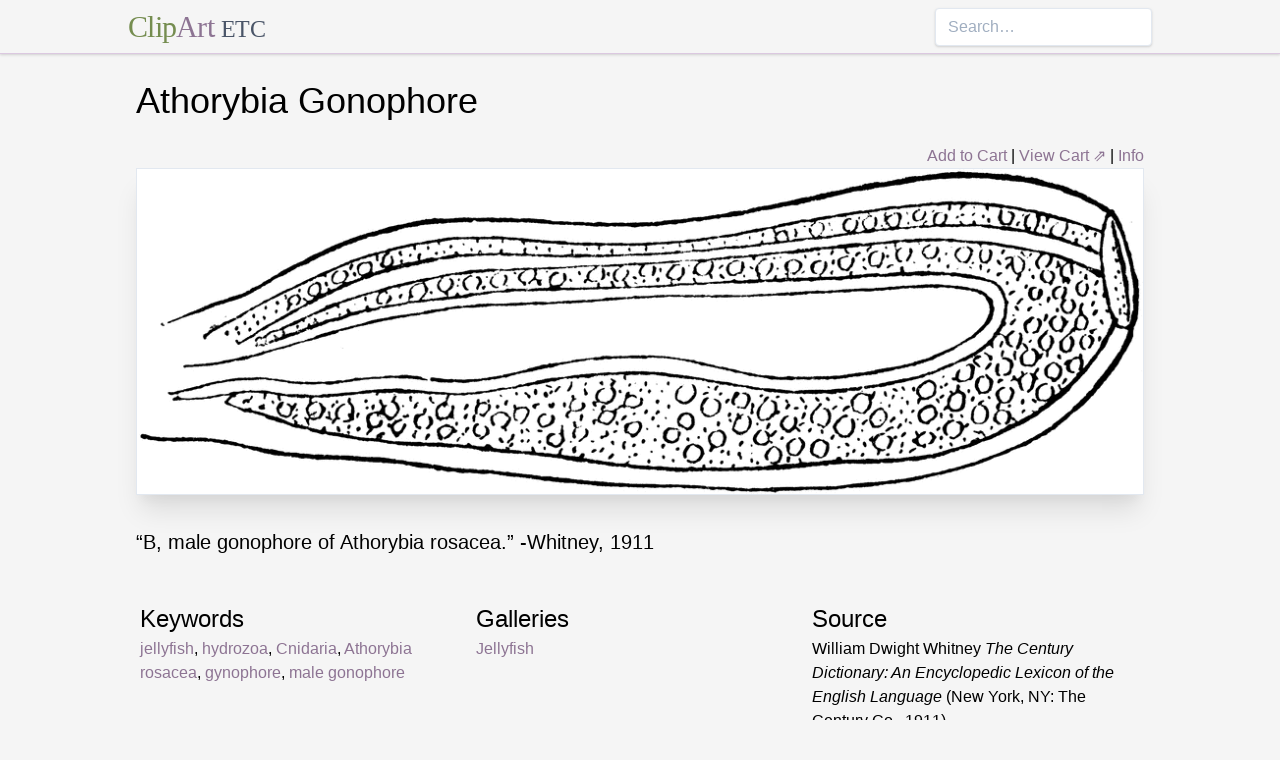

--- FILE ---
content_type: text/html; charset=utf-8
request_url: https://etc.usf.edu/clipart/69900/69998/69998_gonophore.htm
body_size: 7073
content:
<!DOCTYPE html><html lang="en"><head><meta charSet="utf-8"/><meta http-equiv="x-ua-compatible" content="ie=edge"/><meta name="viewport" content="width=device-width, initial-scale=1, shrink-to-fit=no"/><style data-href="/clipart/styles.752b92f73491c3df4028.css">/*! normalize.css v8.0.1 | MIT License | github.com/necolas/normalize.css */html{line-height:1.15;-webkit-text-size-adjust:100%}body{margin:0}main{display:block}h1{font-size:2em;margin:.67em 0}a{background-color:transparent}strong{font-weight:bolder}small{font-size:80%}button,input{font-family:inherit;font-size:100%;line-height:1.15;margin:0;overflow:visible}button{text-transform:none}[type=button],[type=reset],[type=submit],button{-webkit-appearance:button}[type=button]::-moz-focus-inner,[type=reset]::-moz-focus-inner,[type=submit]::-moz-focus-inner,button::-moz-focus-inner{border-style:none;padding:0}[type=button]:-moz-focusring,[type=reset]:-moz-focusring,[type=submit]:-moz-focusring,button:-moz-focusring{outline:1px dotted ButtonText}legend{color:inherit;display:table;max-width:100%;white-space:normal}[type=checkbox],[type=radio],legend{box-sizing:border-box;padding:0}[type=number]::-webkit-inner-spin-button,[type=number]::-webkit-outer-spin-button{height:auto}[type=search]{-webkit-appearance:textfield;outline-offset:-2px}[type=search]::-webkit-search-decoration{-webkit-appearance:none}::-webkit-file-upload-button{-webkit-appearance:button;font:inherit}summary{display:list-item}[hidden]{display:none}html{box-sizing:border-box;font-family:sans-serif}*,:after,:before{box-sizing:inherit}h1,h3,p{margin:0}button{background:transparent;padding:0}button:focus{outline:1px dotted;outline:5px auto -webkit-focus-ring-color}ul{margin:0;padding:0;list-style:none}html{font-family:-apple-system,BlinkMacSystemFont,Segoe UI,Roboto,Helvetica Neue,Arial,Noto Sans,sans-serif,Apple Color Emoji,Segoe UI Emoji,Segoe UI Symbol,Noto Color Emoji;line-height:1.5}*,:after,:before{border:0 solid #e2e8f0}input::-webkit-input-placeholder{color:#a0aec0}input::-moz-placeholder{color:#a0aec0}input:-ms-input-placeholder{color:#a0aec0}input::-ms-input-placeholder{color:#a0aec0}input::placeholder{color:#a0aec0}[role=button],button{cursor:pointer}h1,h3{font-size:inherit;font-weight:inherit}a{color:inherit;text-decoration:inherit}button,input{padding:0;line-height:inherit;color:inherit}canvas,object{display:block;vertical-align:middle}body{background-color:#f5f5f5}h1{font-size:2.25rem}h3{font-size:1.5rem}a{color:#8d7493}a:hover{color:#645269;text-decoration:underline}footer .links li{border-right:1px solid;padding-left:.5rem;padding-right:.5rem}footer .links li:first-child{padding-left:0;padding-right:.5rem}footer .links li:last-child{border-right:none;padding-left:.5rem;padding-right:0}.appearance-none{-webkit-appearance:none;-moz-appearance:none;appearance:none}.border-purple-lighter{border-color:#dbc8e0}.rounded{border-radius:.25rem}.border{border-width:1px}.border-b{border-bottom-width:1px}.cursor-not-allowed{cursor:not-allowed}.block{display:block}.flex{display:-webkit-box;display:flex}.flex-wrap{flex-wrap:wrap}.items-center{-webkit-box-align:center;align-items:center}.items-stretch{-webkit-box-align:stretch;align-items:stretch}.justify-between{-webkit-box-pack:justify;justify-content:space-between}.content-center{align-content:center}.flex-none{-webkit-box-flex:0;flex:none}.flex-grow{-webkit-box-flex:1;flex-grow:1}.flex-shrink-0{flex-shrink:0}.order-first{-webkit-box-ordinal-group:-9998;order:-9999}.float-right{float:right}.clearfix:after{content:"";display:table;clear:both}.font-serif{font-family:Georgia,Cambria,Times New Roman,Times,serif}.h-48{height:12rem}.leading-tight{line-height:1.25}.mx-1{margin-left:.25rem;margin-right:.25rem}.mx-auto{margin-left:auto;margin-right:auto}.mt-4{margin-top:1rem}.mb-4{margin-bottom:1rem}.mb-5{margin-bottom:1.25rem}.mr-6{margin-right:1.5rem}.mt-8{margin-top:2rem}.mb-8{margin-bottom:2rem}.mt-10{margin-top:2.5rem}.mb-10{margin-bottom:2.5rem}.max-w-5xl{max-width:64rem}.focus\:outline-none:focus{outline:0}.p-1{padding:.25rem}.py-1{padding-top:.25rem;padding-bottom:.25rem}.px-1{padding-left:.25rem;padding-right:.25rem}.py-2{padding-top:.5rem;padding-bottom:.5rem}.px-2{padding-left:.5rem;padding-right:.5rem}.px-3{padding-left:.75rem;padding-right:.75rem}.pr-2{padding-right:.5rem}.shadow{box-shadow:0 1px 3px 0 rgba(0,0,0,.1),0 1px 2px 0 rgba(0,0,0,.06)}.shadow-lg{box-shadow:0 10px 15px -3px rgba(0,0,0,.1),0 4px 6px -2px rgba(0,0,0,.05)}.shadow-xl{box-shadow:0 20px 25px -5px rgba(0,0,0,.1),0 10px 10px -5px rgba(0,0,0,.04)}.focus\:shadow-outline:focus{box-shadow:0 0 0 3px rgba(66,153,225,.5)}.text-center{text-align:center}.text-gray-700{color:#4a5568}.text-green{color:#758d50}.text-purple{color:#8d7493}.hover\:text-purple-darker:hover{color:#645269}.text-sm{font-size:.875rem}.text-xl{font-size:1.25rem}.text-3xl{font-size:1.875rem}.hover\:underline:hover{text-decoration:underline}.hover\:no-underline:hover{text-decoration:none}.tracking-tight{letter-spacing:-.025em}.w-1\/2{width:50%}.w-1\/3{width:33.333333%}.w-full{width:100%}@media (min-width:640px){.sm\:w-1\/3{width:33.333333%}}@media (min-width:768px){.md\:order-1{-webkit-box-ordinal-group:2;order:1}.md\:order-2{-webkit-box-ordinal-group:3;order:2}.md\:order-3{-webkit-box-ordinal-group:4;order:3}.md\:w-1\/3{width:33.333333%}.md\:w-1\/4{width:25%}.md\:w-1\/5{width:20%}}@media (min-width:1024px){.lg\:flex{display:-webkit-box;display:flex}.lg\:items-center{-webkit-box-align:center;align-items:center}.lg\:flex-grow{-webkit-box-flex:1;flex-grow:1}.lg\:w-auto{width:auto}.lg\:w-1\/5{width:20%}}</style><meta name="generator" content="Gatsby 2.18.4"/><title data-react-helmet="true">Athorybia Gonophore | ClipArt ETC</title><meta data-react-helmet="true" name="description" content="“B, male gonophore of Athorybia rosacea.” -Whitney, 1911"/><meta data-react-helmet="true" property="og:title" content="Athorybia Gonophore"/><meta data-react-helmet="true" property="og:description" content="“B, male gonophore of Athorybia rosacea.” -Whitney, 1911"/><meta data-react-helmet="true" property="og:type" content="website"/><meta data-react-helmet="true" name="twitter:creator" content="@myfcit"/><meta data-react-helmet="true" name="twitter:title" content="Athorybia Gonophore"/><meta data-react-helmet="true" name="twitter:description" content="“B, male gonophore of Athorybia rosacea.” -Whitney, 1911"/><meta data-react-helmet="true" name="og:image" content="https://etc.usf.edu/clipart/69900/69998/69998_gonophore_lg.gif"/><meta data-react-helmet="true" name="twitter:card" content="summary_large_image"/><meta data-react-helmet="true" name="twitter:image" content="https://etc.usf.edu/clipart/69900/69998/69998_gonophore_lg.gif"/><script data-react-helmet="true" type="application/ld+json">{"@context":"http://schema.org","@type":"WebPage","name":"Athorybia Gonophore","description":"“B, male gonophore of Athorybia rosacea.” -Whitney, 1911","publisher":{"@type":"Organization","name":"Florida Center for Instructional Technology (FCIT)","logo":{"@type":"ImageObject","url":"https://etc.usf.edu/clipart/clipart/static/favicon-449a6c6da7168c5ced31419aff98adbc.jpg"}},"mainEntity":{"@type":"ImageObject","mainEntityOfPage":{"@type":"WebPage","@id":"https://etc.usf.edu/clipart/69900/69998/69998_gonophore.htm"},"datePublished":"2009-05-14T04:00:00+00:00","dateModified":"2012-02-15T18:52:03+00:00","representativeOfPage":true,"url":"https://etc.usf.edu/clipart/69900/69998/69998_gonophore.tif","encodingFormat":"image/tiff","height":778,"width":2400,"thumbnailUrl":"https://etc.usf.edu/clipart/69900/69998/69998_gonophore_mth.gif","copyrightHolder":{"@type":"Organization","name":"Florida Center for Instructional Technology (FCIT)","logo":{"@type":"ImageObject","url":"https://etc.usf.edu/clipart/clipart/static/favicon-449a6c6da7168c5ced31419aff98adbc.jpg"}},"license":"https://etc.usf.edu/clipart/info/license","acquireLicensePage":"https://etc.usf.edu/clipart/info/license","encoding":[{"@type":"ImageObject","url":"https://etc.usf.edu/clipart/69900/69998/69998_gonophore_lg.gif","encodingFormat":"image/gif","height":331,"width":1024},{"@type":"ImageObject","url":"https://etc.usf.edu/clipart/69900/69998/69998_gonophore_md.gif","encodingFormat":"image/gif","height":207,"width":640},{"@type":"ImageObject","url":"https://etc.usf.edu/clipart/69900/69998/69998_gonophore_sm.gif","encodingFormat":"image/gif","height":103,"width":320}]}}</script><link rel="icon" href="/clipart/icons/icon-48x48.png?v=b52d71ab21bcc0983bf9fc9eecc5ad4e"/><link rel="manifest" href="/clipart/manifest.webmanifest"/><meta name="theme-color" content="#663399"/><link rel="apple-touch-icon" sizes="48x48" href="/clipart/icons/icon-48x48.png?v=b52d71ab21bcc0983bf9fc9eecc5ad4e"/><link rel="apple-touch-icon" sizes="72x72" href="/clipart/icons/icon-72x72.png?v=b52d71ab21bcc0983bf9fc9eecc5ad4e"/><link rel="apple-touch-icon" sizes="96x96" href="/clipart/icons/icon-96x96.png?v=b52d71ab21bcc0983bf9fc9eecc5ad4e"/><link rel="apple-touch-icon" sizes="144x144" href="/clipart/icons/icon-144x144.png?v=b52d71ab21bcc0983bf9fc9eecc5ad4e"/><link rel="apple-touch-icon" sizes="192x192" href="/clipart/icons/icon-192x192.png?v=b52d71ab21bcc0983bf9fc9eecc5ad4e"/><link rel="apple-touch-icon" sizes="256x256" href="/clipart/icons/icon-256x256.png?v=b52d71ab21bcc0983bf9fc9eecc5ad4e"/><link rel="apple-touch-icon" sizes="384x384" href="/clipart/icons/icon-384x384.png?v=b52d71ab21bcc0983bf9fc9eecc5ad4e"/><link rel="apple-touch-icon" sizes="512x512" href="/clipart/icons/icon-512x512.png?v=b52d71ab21bcc0983bf9fc9eecc5ad4e"/><link rel="sitemap" type="application/xml" href="/clipart/sitemap.xml"/><link as="script" rel="preload" href="/clipart/component---src-templates-clipart-jsx-e40dd7d72c3b27515cfa.js"/><link as="script" rel="preload" href="/clipart/commons-82977d1170fbf5a545d1.js"/><link as="script" rel="preload" href="/clipart/app-d40ef561961ab6e1f59d.js"/><link as="script" rel="preload" href="/clipart/styles-ed98ecd64ec020b4c9c7.js"/><link as="script" rel="preload" href="/clipart/webpack-runtime-8cecf0e58003ace8a435.js"/><link as="fetch" rel="preload" href="/clipart/page-data/69900/69998/69998_gonophore.htm/page-data.json" crossorigin="anonymous"/></head><body><noscript id="gatsby-noscript">This app works best with JavaScript enabled.</noscript><div id="___gatsby"><div style="outline:none" tabindex="-1" role="group" id="gatsby-focus-wrapper"><header class="mb-5 border-b border-purple-lighter shadow"><nav class="flex items-center justify-between flex-wrap py-1 max-w-5xl mx-auto"><div class="flex items-center flex-shrink-0 mr-6"><a href="/clipart/" class="font-serif tracking-tight text-3xl hover:no-underline"><span class="text-green">Clip</span><span class="text-purple">Art</span> <small class="text-gray-700">ETC</small></a></div><div class="w-full block flex-grow lg:flex lg:items-center lg:w-auto"><div class="text-sm lg:flex-grow"></div><form action="/clipart/search/"><input type="search" name="q" placeholder="Search…" class="shadow appearance-none border rounded w-full py-2 px-3 text-gray-700 leading-tight focus:outline-none focus:shadow-outline"/></form></div></nav></header><div class="max-w-5xl mx-auto mb-4 px-2"><main><h1 class="mb-4">Athorybia Gonophore</h1><div class="clearfix"><div id="cart-stuff" class="float-right"><button class="text-purple hover:text-purple-darker hover:underline">Add to Cart</button> | <a href="https://securecart.fcit.usf.edu/">View Cart ⇗</a> | <a href="/clipart/info/license" rel="license">Info</a></div></div><div style="max-width:1024px" class="mx-auto mb-8"><div class="border shadow-xl gatsby-image-wrapper" style="position:relative;overflow:hidden"><div style="width:100%;padding-bottom:32.32421875%"></div><img src="[data-uri]" alt="" style="position:absolute;top:0;left:0;width:100%;height:100%;object-fit:cover;object-position:50% 50%;opacity:1;transition-delay:500ms;font-family:&quot;object-fit: cover; object-position: 50% 50%&quot;"/><noscript><picture><source srcset="https://etc.usf.edu/clipart/69900/69998/69998_gonophore_sm.gif 320w, https://etc.usf.edu/clipart/69900/69998/69998_gonophore_md.gif 640w, https://etc.usf.edu/clipart/69900/69998/69998_gonophore_lg.gif 1024w" sizes="(max-width: 1024px 100vw, 1024px" /><img loading="lazy" sizes="(max-width: 1024px 100vw, 1024px" srcset="https://etc.usf.edu/clipart/69900/69998/69998_gonophore_sm.gif 320w, https://etc.usf.edu/clipart/69900/69998/69998_gonophore_md.gif 640w, https://etc.usf.edu/clipart/69900/69998/69998_gonophore_lg.gif 1024w" src="https://etc.usf.edu/clipart/69900/69998/69998_gonophore_lg.gif" alt="" style="position:absolute;top:0;left:0;opacity:1;width:100%;height:100%;object-fit:cover;object-position:center"/></picture></noscript></div></div><p class="text-xl mb-10">“B, male gonophore of Athorybia rosacea.” -Whitney, 1911</p><div class="flex flex-wrap"><div class="p-1 w-full md:w-1/3 md:order-1"><h3>Keywords</h3><a href="/clipart/keyword/jellyfish">jellyfish</a>, <a href="/clipart/keyword/hydrozoa">hydrozoa</a>, <a href="/clipart/keyword/cnidaria">Cnidaria</a>, <a href="/clipart/keyword/athorybia-rosacea">Athorybia rosacea</a>, <a href="/clipart/keyword/gynophore">gynophore</a>, <a href="/clipart/keyword/male-gonophore">male gonophore</a></div><div class="p-1 w-full md:w-1/3 order-first md:order-2"><h3>Galleries</h3><a href="https://etc.usf.edu/clipart/galleries/19-jellyfish">Jellyfish</a></div><div class="p-1 w-1/3 w-full md:w-1/3 md:order-3"><h3>Source</h3><p>William Dwight Whitney <em>The Century Dictionary: An Encyclopedic Lexicon of the English Language</em> (New York, NY: The Century Co., 1911)</p></div></div><h3 class="text-center mt-4">Downloads</h3><div class="flex flex-wrap content-center"><div class="p-1 w-full text-center md:w-1/4 shadow"><p><a href="https://etc.usf.edu/clipart/69900/69998/69998_gonophore.tif">TIFF (full resolution)</a></p><p>2400<!-- -->×<!-- -->778<!-- -->, <!-- -->294.8 KiB</p></div><div class="p-1 w-full text-center md:w-1/4 shadow"><p><a href="https://etc.usf.edu/clipart/69900/69998/69998_gonophore_lg.gif">Large GIF</a></p><p>1024<!-- -->×<!-- -->331<!-- -->, <!-- -->57.8 KiB</p></div><div class="p-1 w-full text-center md:w-1/4 shadow"><p><a href="https://etc.usf.edu/clipart/69900/69998/69998_gonophore_md.gif">Medium GIF</a></p><p>640<!-- -->×<!-- -->207<!-- -->, <!-- -->30.9 KiB</p></div><div class="p-1 w-full text-center md:w-1/4 shadow"><p><a href="https://etc.usf.edu/clipart/69900/69998/69998_gonophore_sm.gif">Small GIF</a></p><p>320<!-- -->×<!-- -->103<!-- -->, <!-- -->12.1 KiB</p></div></div></main><footer class="mt-10 text-sm"><p>Copyright © 2004–<!-- -->2020<!-- --> <a href="https://fcit.usf.edu/">Florida Center for Instructional Technology</a>. <em>ClipArt ETC</em> is a part of the <a href="https://etc.usf.edu/" title="Educational Technology Clearinghouse">Educational Technology Clearinghouse</a> and is produced by the <a href="https://fcit.usf.edu/" title="Florida Center for Instructional Technology">Florida Center for Instructional Technology</a>, <a href="https://www.coedu.usf.edu/" title="College of Education">College of Education</a>, <a href="https://www.usf.edu/" title="University of South Florida">University of South Florida</a>.</p><ul class="flex mt-4 links"><li class="pr-2"><a href="/clipart/info/">About</a></li><li><a href="/clipart/info/faq/" rel="help">FAQ</a></li><li><a href="/clipart/sitemap/sitemap.php">Sitemap</a></li><li><a href="/clipart/info/license/" rel="license">License</a></li></ul></footer></div></div></div><script id="gatsby-script-loader">/*<![CDATA[*/window.pagePath="/69900/69998/69998_gonophore.htm";/*]]>*/</script><script id="gatsby-chunk-mapping">/*<![CDATA[*/window.___chunkMapping={"app":["/app-d40ef561961ab6e1f59d.js"],"component---src-templates-clipart-jsx":["/component---src-templates-clipart-jsx-e40dd7d72c3b27515cfa.js"],"component---src-pages-404-js":["/component---src-pages-404-js-8da8c2112caf39d7c672.js"],"component---src-pages-index-js":["/component---src-pages-index-js-4f487575150208b5fb2d.js"]};/*]]>*/</script><script src="/clipart/webpack-runtime-8cecf0e58003ace8a435.js" async=""></script><script src="/clipart/styles-ed98ecd64ec020b4c9c7.js" async=""></script><script src="/clipart/app-d40ef561961ab6e1f59d.js" async=""></script><script src="/clipart/commons-82977d1170fbf5a545d1.js" async=""></script><script src="/clipart/component---src-templates-clipart-jsx-e40dd7d72c3b27515cfa.js" async=""></script></body></html>